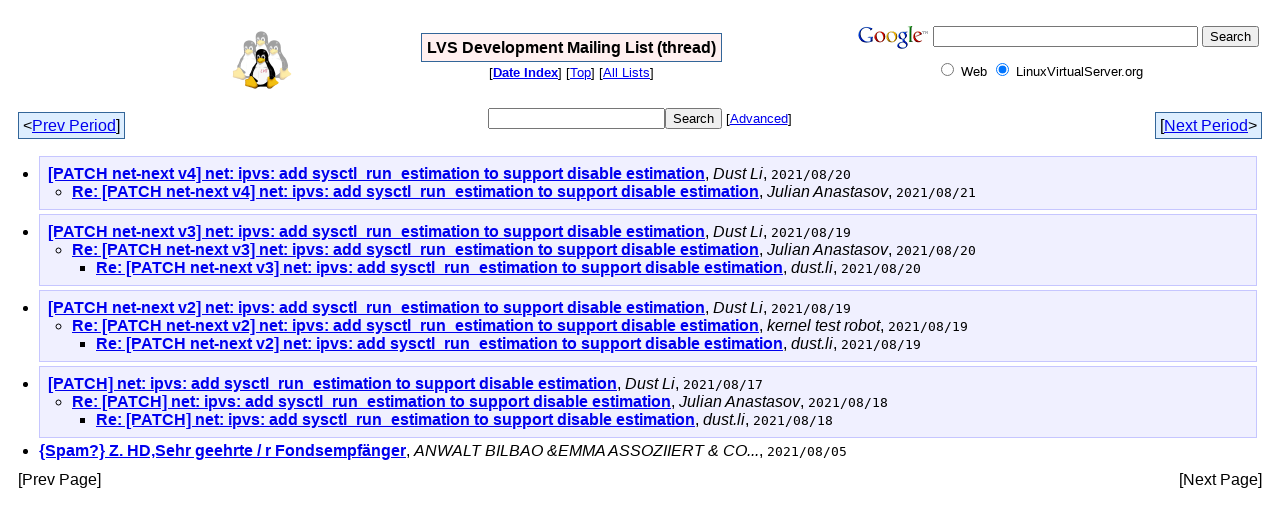

--- FILE ---
content_type: text/html
request_url: https://archive.linuxvirtualserver.org/html/lvs-devel/2021-08/threads.html
body_size: 1609
content:
<!-- MHonArc v2.6.24 -->
<html>
<head>

<title>LVS Development Mailing List (thread)</title>
<link rel="stylesheet" type="text/css" href="/html/stylesheet.css">
</head>
<body>
<table width="100%"><tr>
<td align="right" width="25%">
<a href="http://www.linuxvirtualserver.org/" title="The Linux Virtual Server project">
<img src="http://www.linuxvirtualserver.org/logo/lvs-60.png" alt="LVS" border="0"></a></td>
<td align="center" width="50%">
<div class="idxTitle">
<span class="listTitle"><strong>LVS Development Mailing List (thread)</strong></span>
</div>
<div class="metaIdxNav">
<nobr>[<b><a href="index.html">Date&nbsp;Index</a></b>]<nobr>
<nobr>[<a href="../">Top</a>]</nobr>
<nobr>[<a href="/html">All&nbsp;Lists</a>]</nobr>
</div></td>
<td width="25%">
<!-- SiteSearch Google -->
<form method="get" action="http://www.google.com/custom" target="_top">
<table border="0" bgcolor="#ffffff">
<tr><td nowrap="nowrap" valign="top" align="left" height="32">
<a href="http://www.google.com/">
<img src="http://www.google.com/logos/Logo_25wht.gif" border="0" alt="Google" align="middle"></img></a>
</td>
<td nowrap="nowrap">
<input type="hidden" name="domains" value="LinuxVirtualServer.org"></input>
<input type="text" name="q" size="31" maxlength="255" value=""></input>
<input type="submit" name="sa" value="Search"></input>
</td></tr>
<tr>
<td>&nbsp;</td>
<td nowrap="nowrap">
<table>
<tr>
<td>
<input type="radio" name="sitesearch" value=""></input>
<font size="-1" color="#000000">Web</font>
</td>
<td>
<input type="radio" name="sitesearch" value="LinuxVirtualServer.org" checked="checked"></input>
<font size="-1" color="#000000">LinuxVirtualServer.org</font>
</td>
</tr>
</table>
<input type="hidden" name="client" value="pub-5166885998505756"></input>
<input type="hidden" name="forid" value="1"></input>
<input type="hidden" name="channel" value="9084950567"></input>
<input type="hidden" name="ie" value="ISO-8859-1"></input>
<input type="hidden" name="oe" value="ISO-8859-1"></input>
<input type="hidden" name="cof" value="GALT:#008000;GL:1;DIV:#336699;VLC:663399;AH:center;BGC:FFFFFF;LBGC:FFFFFF;ALC:0000FF;LC:0000FF;T:000000;GFNT:0000FF;GIMP:0000FF;LH:60;LW:60;L:http://www.linuxvirtualserver.org/logo/lvs-60.png;S:http://www.LinuxVirtualServer.org/;LP:1;FORID:1"></input>
<input type="hidden" name="hl" value="en"></input>
</td></tr></table>
</form>
<!-- SiteSearch Google -->
</td>
</tr></table>
<table width="100%">
<tr>
<td align="left"><span class="periodLink">&lt;<a href="/cgi-bin/mnav.cgi?a=lvs-devel&amp;m=2021-08&amp;d=prev&amp;t=t">Prev&nbsp;Period</a>]</span></td>
<td align="center"><form method="get" action="/cgi-bin/namazu.cgi"
><nobr><input type="text" name="query" size="20"
><input type="submit" name="submit" value="Search"
></nobr><input type="hidden" name="idxname" value="lvs-devel">
<small><nobr>[<a href="/cgi-bin/namazu.cgi?idxname=lvs-devel">Advanced</a>]</nobr></small></form>
</td>
<td align="right"><span class="periodLink">[<a href="/cgi-bin/mnav.cgi?a=lvs-devel&amp;m=2021-08&amp;d=next&amp;t=t">Next&nbsp;Period</a>&gt;</span></td>
</tr>
</table>
<div class="threadList">
<ul>
<li><div class="threadGroup">
<b><a name="00010" href="msg00010.html">[PATCH net-next v4] net: ipvs: add sysctl_run_estimation to support disable estimation</a></b>, <i>Dust Li</i>, <tt>2021/08/20</tt>
<ul>
<li><b><a name="00011" href="msg00011.html">Re: [PATCH net-next v4] net: ipvs: add sysctl_run_estimation to support disable estimation</a></b>, <i>Julian Anastasov</i>, <tt>2021/08/21</tt>
</li>
</ul>
</div></li>
<li><div class="threadGroup">
<b><a name="00007" href="msg00007.html">[PATCH net-next v3] net: ipvs: add sysctl_run_estimation to support disable estimation</a></b>, <i>Dust Li</i>, <tt>2021/08/19</tt>
<ul>
<li><b><a name="00008" href="msg00008.html">Re: [PATCH net-next v3] net: ipvs: add sysctl_run_estimation to support disable estimation</a></b>, <i>Julian Anastasov</i>, <tt>2021/08/20</tt>
<ul>
<li><b><a name="00009" href="msg00009.html">Re: [PATCH net-next v3] net: ipvs: add sysctl_run_estimation to support disable estimation</a></b>, <i>dust.li</i>, <tt>2021/08/20</tt>
</li>
</ul>
</li>
</ul>
</div></li>
<li><div class="threadGroup">
<b><a name="00004" href="msg00004.html">[PATCH net-next v2] net: ipvs: add sysctl_run_estimation to support disable estimation</a></b>, <i>Dust Li</i>, <tt>2021/08/19</tt>
<ul>
<li><b><a name="00005" href="msg00005.html">Re: [PATCH net-next v2] net: ipvs: add sysctl_run_estimation to support disable estimation</a></b>, <i>kernel test robot</i>, <tt>2021/08/19</tt>
<ul>
<li><b><a name="00006" href="msg00006.html">Re: [PATCH net-next v2] net: ipvs: add sysctl_run_estimation to support disable estimation</a></b>, <i>dust.li</i>, <tt>2021/08/19</tt>
</li>
</ul>
</li>
</ul>
</div></li>
<li><div class="threadGroup">
<b><a name="00001" href="msg00001.html">[PATCH] net: ipvs: add sysctl_run_estimation to support disable estimation</a></b>, <i>Dust Li</i>, <tt>2021/08/17</tt>
<ul>
<li><b><a name="00002" href="msg00002.html">Re: [PATCH] net: ipvs: add sysctl_run_estimation to support disable estimation</a></b>, <i>Julian Anastasov</i>, <tt>2021/08/18</tt>
<ul>
<li><b><a name="00003" href="msg00003.html">Re: [PATCH] net: ipvs: add sysctl_run_estimation to support disable estimation</a></b>, <i>dust.li</i>, <tt>2021/08/18</tt>
</li>
</ul>
</li>
</ul>
</div></li>
<li><div class="tSingle">
<b><a name="00000" href="msg00000.html">{Spam?} Z. HD,Sehr geehrte / r Fondsempf&#xE4;nger</a></b>, <i>ANWALT BILBAO &amp;EMMA ASSOZIIERT &amp; CO...</i>, <tt>2021/08/05</tt>
</div></li>
</ul>
</div>
<table width="100%">
<tr valign="bottom">
<td align="left">[Prev Page]</td>
<td align="right">[Next Page]</td>
</tr>
</table>
</body>
</html>
<!-- MHonArc v2.6.24 -->


--- FILE ---
content_type: text/css
request_url: https://archive.linuxvirtualserver.org/html/stylesheet.css
body_size: 979
content:
/*
 * $Id: stylesheet.css.in.dist,v 1.2 2002/08/26 20:55:33 ehood Exp $
 * Main stylesheet for MHArc archives.
 * NOTE: The .in template version of this file should be edited
 *	 if any changes are desired.  Then re-run the configure
 *	 script to have changes applied.
 */

/**********************************************************************
 *  General Styles
 */
body {
  font-family: arial, verdana, sans-serif;
  background-color: #FFFFFF;
  color: black;
  text-align: left;
  min-width: 600px;
  margin: 15px;
}

.listTitle {
  font-weight: bold;
  background-color: #FFF0F0;
  height: 10px;
  padding: 0.3em;
  border-style: solid;
  border-width: thin;
  border-color: #336699;
}

div.metaIdxNav {
  text-align: center;
  font-size: smaller;
}

div.idxTitle {
  text-align: center;
  margin-bottom: 0.5em;
}

.periodLink {
  background-color: #DDEEFF;
  height: 10px;
  padding: 0.25em;
  border-style: solid;
  border-width: 1px;
  border-color: #336699;
}

.iaText {
  color: #888888;
}

/**********************************************************************
 *  All Lists Index
 */
table.archiveLists {
  color: #EEEEEE;
  background: black;
}
table.archiveLists * th {
  background: #FFEECC;
  color: black;
}
table.archiveLists * td {
  background: #CCEEFF;
  color: black;
}
.listName {
  font-weight: bold;
} 
.infoLink {
  font-weight: normal;
} 

/**********************************************************************
 *  Date Index Styles
 */
div.dayGroup {
  background-color: #F0F0FF;
  padding: 0.5em;
  margin-bottom: 0.5em;
  border-style: solid;
  border-width: 1px;
  border-color: #C6C6FF;
}
div.dayGroup  ul {
  margin-top: 0em;
  margin-bottom: 0em;
}

/**********************************************************************
 *  Thread Index Styles
 */
div.threadList  ul {
  margin: 0.5em;
  padding-left: 1.0em;
}

div.threadGroup {
  background-color: #F0F0FF;
  padding: 0.5em;
  margin-top: 0.25em;
  margin-bottom: 0.25em;
  border-style: solid;
  border-width: 1px;
  border-color: #C6C6FF;
}
div.threadGroup  ul {
  margin-top: 0em;
  margin-bottom: 0em;
}

/**********************************************************************
 *  Message Page Styles
 */
div.msgTitle {
  text-align: center;
  margin-bottom: 0.5em;
}

div.msgSubject h2 {
  margin-top: 0.25em;
  margin-bottom: 0.25em;
  margin-left: 0.1em;
  margin-right: 0.1em;
}

div.msgLinks  table {
/*  margin-left: 1em; */
/*  margin-right: 1em; */
  margin-bottom: 0.25em;
}

div.msgLinks  table * td {
  font-size: smaller;
}

div.topLinks {
  text-align: center;
}

.topDateNav {
  background-color: #DDEEFF;
  height: 10px;
  padding: 0.25em;
  border-style: solid;
  border-width: 1px;
  border-color: #336699;
}

.topThreadNav {
  background-color: #DDEEFF;
  height: 10px;
  padding: 0.25em;
  border-style: solid;
  border-width: 1px;
  border-color: #336699;
}

div.msgHead {
  margin-bottom: 0.5em;
}

div.msgHead  table {
  width: 100%;
  background-color: #FFF0F0;
  padding-left: 0.5em;
  padding-right: 0.5em;
  border-style: solid;
  border-width: 1px;
  border-color: #336699;
  border-spacing: 0em;
}

div.msgBody {
  margin-top: 0.5em;
  margin-bottom: 0.5em;
}

div.msgBody  table {
  background-color: #F9F9FF;
  border-style: solid;
  border-width: 1px;
  border-color: #336699;
}

div.msgBody  table * td {
  padding-left: 0.5em;
  padding-right: 0.5em;
  padding-top: 0.5em;
  padding-bottom: 0.5em;
}

div.tSlice {
  margin-top: 0.5em;
  margin-bottom: 0.5em;
}
div.tSlice table {
  background-color: #336699;
}
div.tSlice * td {
  background-color: #DDEEFF;
}
div.tSlice * th {
  background-color: #FFF0F0;
}
tr.tSliceList td {
  background-color: #F0F0FF;
}
.sliceCur {
  background-color: #88CCFF;
}

div.botLinks  table {
  background-color: #FFF0F0;
  padding-left: 0.5em;
  padding-right: 0.5em;
  border-style: solid;
  border-width: 1px;
  border-color: #336699;
  border-spacing: 0em;
}

#adright { float: right; margin: 0.5em 0.5em .5em 0.5em; }

